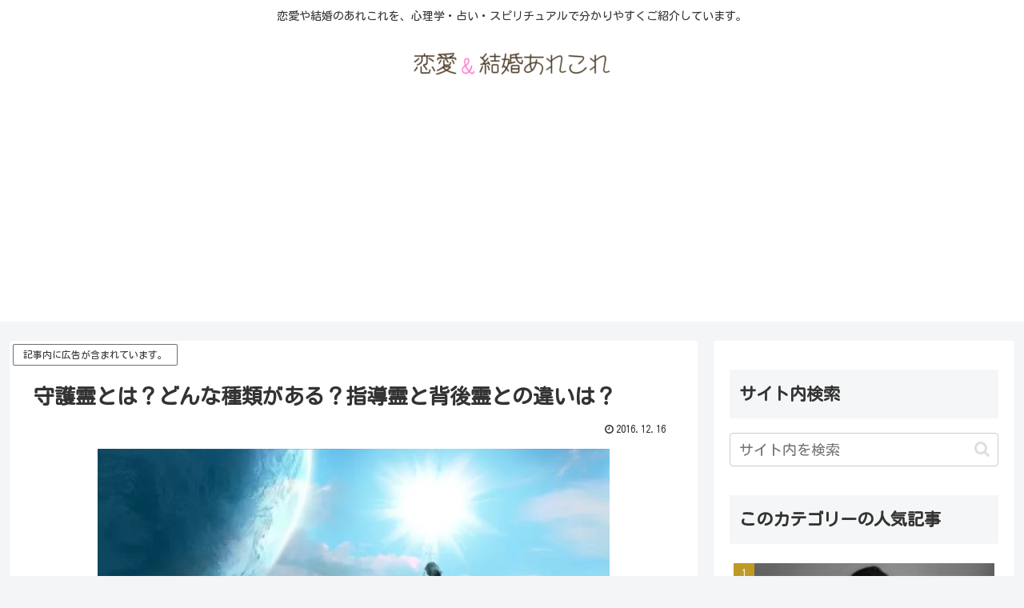

--- FILE ---
content_type: text/html; charset=utf-8
request_url: https://www.google.com/recaptcha/api2/anchor?ar=1&k=6Lchc50pAAAAAHCm6HoeArIiLMbcbqiH-geAc5i_&co=aHR0cHM6Ly9yZW5haS1zaXBwYWkuaW5mbzo0NDM.&hl=en&v=7gg7H51Q-naNfhmCP3_R47ho&size=invisible&anchor-ms=20000&execute-ms=30000&cb=ttbheuefh3b3
body_size: 47892
content:
<!DOCTYPE HTML><html dir="ltr" lang="en"><head><meta http-equiv="Content-Type" content="text/html; charset=UTF-8">
<meta http-equiv="X-UA-Compatible" content="IE=edge">
<title>reCAPTCHA</title>
<style type="text/css">
/* cyrillic-ext */
@font-face {
  font-family: 'Roboto';
  font-style: normal;
  font-weight: 400;
  font-stretch: 100%;
  src: url(//fonts.gstatic.com/s/roboto/v48/KFO7CnqEu92Fr1ME7kSn66aGLdTylUAMa3GUBHMdazTgWw.woff2) format('woff2');
  unicode-range: U+0460-052F, U+1C80-1C8A, U+20B4, U+2DE0-2DFF, U+A640-A69F, U+FE2E-FE2F;
}
/* cyrillic */
@font-face {
  font-family: 'Roboto';
  font-style: normal;
  font-weight: 400;
  font-stretch: 100%;
  src: url(//fonts.gstatic.com/s/roboto/v48/KFO7CnqEu92Fr1ME7kSn66aGLdTylUAMa3iUBHMdazTgWw.woff2) format('woff2');
  unicode-range: U+0301, U+0400-045F, U+0490-0491, U+04B0-04B1, U+2116;
}
/* greek-ext */
@font-face {
  font-family: 'Roboto';
  font-style: normal;
  font-weight: 400;
  font-stretch: 100%;
  src: url(//fonts.gstatic.com/s/roboto/v48/KFO7CnqEu92Fr1ME7kSn66aGLdTylUAMa3CUBHMdazTgWw.woff2) format('woff2');
  unicode-range: U+1F00-1FFF;
}
/* greek */
@font-face {
  font-family: 'Roboto';
  font-style: normal;
  font-weight: 400;
  font-stretch: 100%;
  src: url(//fonts.gstatic.com/s/roboto/v48/KFO7CnqEu92Fr1ME7kSn66aGLdTylUAMa3-UBHMdazTgWw.woff2) format('woff2');
  unicode-range: U+0370-0377, U+037A-037F, U+0384-038A, U+038C, U+038E-03A1, U+03A3-03FF;
}
/* math */
@font-face {
  font-family: 'Roboto';
  font-style: normal;
  font-weight: 400;
  font-stretch: 100%;
  src: url(//fonts.gstatic.com/s/roboto/v48/KFO7CnqEu92Fr1ME7kSn66aGLdTylUAMawCUBHMdazTgWw.woff2) format('woff2');
  unicode-range: U+0302-0303, U+0305, U+0307-0308, U+0310, U+0312, U+0315, U+031A, U+0326-0327, U+032C, U+032F-0330, U+0332-0333, U+0338, U+033A, U+0346, U+034D, U+0391-03A1, U+03A3-03A9, U+03B1-03C9, U+03D1, U+03D5-03D6, U+03F0-03F1, U+03F4-03F5, U+2016-2017, U+2034-2038, U+203C, U+2040, U+2043, U+2047, U+2050, U+2057, U+205F, U+2070-2071, U+2074-208E, U+2090-209C, U+20D0-20DC, U+20E1, U+20E5-20EF, U+2100-2112, U+2114-2115, U+2117-2121, U+2123-214F, U+2190, U+2192, U+2194-21AE, U+21B0-21E5, U+21F1-21F2, U+21F4-2211, U+2213-2214, U+2216-22FF, U+2308-230B, U+2310, U+2319, U+231C-2321, U+2336-237A, U+237C, U+2395, U+239B-23B7, U+23D0, U+23DC-23E1, U+2474-2475, U+25AF, U+25B3, U+25B7, U+25BD, U+25C1, U+25CA, U+25CC, U+25FB, U+266D-266F, U+27C0-27FF, U+2900-2AFF, U+2B0E-2B11, U+2B30-2B4C, U+2BFE, U+3030, U+FF5B, U+FF5D, U+1D400-1D7FF, U+1EE00-1EEFF;
}
/* symbols */
@font-face {
  font-family: 'Roboto';
  font-style: normal;
  font-weight: 400;
  font-stretch: 100%;
  src: url(//fonts.gstatic.com/s/roboto/v48/KFO7CnqEu92Fr1ME7kSn66aGLdTylUAMaxKUBHMdazTgWw.woff2) format('woff2');
  unicode-range: U+0001-000C, U+000E-001F, U+007F-009F, U+20DD-20E0, U+20E2-20E4, U+2150-218F, U+2190, U+2192, U+2194-2199, U+21AF, U+21E6-21F0, U+21F3, U+2218-2219, U+2299, U+22C4-22C6, U+2300-243F, U+2440-244A, U+2460-24FF, U+25A0-27BF, U+2800-28FF, U+2921-2922, U+2981, U+29BF, U+29EB, U+2B00-2BFF, U+4DC0-4DFF, U+FFF9-FFFB, U+10140-1018E, U+10190-1019C, U+101A0, U+101D0-101FD, U+102E0-102FB, U+10E60-10E7E, U+1D2C0-1D2D3, U+1D2E0-1D37F, U+1F000-1F0FF, U+1F100-1F1AD, U+1F1E6-1F1FF, U+1F30D-1F30F, U+1F315, U+1F31C, U+1F31E, U+1F320-1F32C, U+1F336, U+1F378, U+1F37D, U+1F382, U+1F393-1F39F, U+1F3A7-1F3A8, U+1F3AC-1F3AF, U+1F3C2, U+1F3C4-1F3C6, U+1F3CA-1F3CE, U+1F3D4-1F3E0, U+1F3ED, U+1F3F1-1F3F3, U+1F3F5-1F3F7, U+1F408, U+1F415, U+1F41F, U+1F426, U+1F43F, U+1F441-1F442, U+1F444, U+1F446-1F449, U+1F44C-1F44E, U+1F453, U+1F46A, U+1F47D, U+1F4A3, U+1F4B0, U+1F4B3, U+1F4B9, U+1F4BB, U+1F4BF, U+1F4C8-1F4CB, U+1F4D6, U+1F4DA, U+1F4DF, U+1F4E3-1F4E6, U+1F4EA-1F4ED, U+1F4F7, U+1F4F9-1F4FB, U+1F4FD-1F4FE, U+1F503, U+1F507-1F50B, U+1F50D, U+1F512-1F513, U+1F53E-1F54A, U+1F54F-1F5FA, U+1F610, U+1F650-1F67F, U+1F687, U+1F68D, U+1F691, U+1F694, U+1F698, U+1F6AD, U+1F6B2, U+1F6B9-1F6BA, U+1F6BC, U+1F6C6-1F6CF, U+1F6D3-1F6D7, U+1F6E0-1F6EA, U+1F6F0-1F6F3, U+1F6F7-1F6FC, U+1F700-1F7FF, U+1F800-1F80B, U+1F810-1F847, U+1F850-1F859, U+1F860-1F887, U+1F890-1F8AD, U+1F8B0-1F8BB, U+1F8C0-1F8C1, U+1F900-1F90B, U+1F93B, U+1F946, U+1F984, U+1F996, U+1F9E9, U+1FA00-1FA6F, U+1FA70-1FA7C, U+1FA80-1FA89, U+1FA8F-1FAC6, U+1FACE-1FADC, U+1FADF-1FAE9, U+1FAF0-1FAF8, U+1FB00-1FBFF;
}
/* vietnamese */
@font-face {
  font-family: 'Roboto';
  font-style: normal;
  font-weight: 400;
  font-stretch: 100%;
  src: url(//fonts.gstatic.com/s/roboto/v48/KFO7CnqEu92Fr1ME7kSn66aGLdTylUAMa3OUBHMdazTgWw.woff2) format('woff2');
  unicode-range: U+0102-0103, U+0110-0111, U+0128-0129, U+0168-0169, U+01A0-01A1, U+01AF-01B0, U+0300-0301, U+0303-0304, U+0308-0309, U+0323, U+0329, U+1EA0-1EF9, U+20AB;
}
/* latin-ext */
@font-face {
  font-family: 'Roboto';
  font-style: normal;
  font-weight: 400;
  font-stretch: 100%;
  src: url(//fonts.gstatic.com/s/roboto/v48/KFO7CnqEu92Fr1ME7kSn66aGLdTylUAMa3KUBHMdazTgWw.woff2) format('woff2');
  unicode-range: U+0100-02BA, U+02BD-02C5, U+02C7-02CC, U+02CE-02D7, U+02DD-02FF, U+0304, U+0308, U+0329, U+1D00-1DBF, U+1E00-1E9F, U+1EF2-1EFF, U+2020, U+20A0-20AB, U+20AD-20C0, U+2113, U+2C60-2C7F, U+A720-A7FF;
}
/* latin */
@font-face {
  font-family: 'Roboto';
  font-style: normal;
  font-weight: 400;
  font-stretch: 100%;
  src: url(//fonts.gstatic.com/s/roboto/v48/KFO7CnqEu92Fr1ME7kSn66aGLdTylUAMa3yUBHMdazQ.woff2) format('woff2');
  unicode-range: U+0000-00FF, U+0131, U+0152-0153, U+02BB-02BC, U+02C6, U+02DA, U+02DC, U+0304, U+0308, U+0329, U+2000-206F, U+20AC, U+2122, U+2191, U+2193, U+2212, U+2215, U+FEFF, U+FFFD;
}
/* cyrillic-ext */
@font-face {
  font-family: 'Roboto';
  font-style: normal;
  font-weight: 500;
  font-stretch: 100%;
  src: url(//fonts.gstatic.com/s/roboto/v48/KFO7CnqEu92Fr1ME7kSn66aGLdTylUAMa3GUBHMdazTgWw.woff2) format('woff2');
  unicode-range: U+0460-052F, U+1C80-1C8A, U+20B4, U+2DE0-2DFF, U+A640-A69F, U+FE2E-FE2F;
}
/* cyrillic */
@font-face {
  font-family: 'Roboto';
  font-style: normal;
  font-weight: 500;
  font-stretch: 100%;
  src: url(//fonts.gstatic.com/s/roboto/v48/KFO7CnqEu92Fr1ME7kSn66aGLdTylUAMa3iUBHMdazTgWw.woff2) format('woff2');
  unicode-range: U+0301, U+0400-045F, U+0490-0491, U+04B0-04B1, U+2116;
}
/* greek-ext */
@font-face {
  font-family: 'Roboto';
  font-style: normal;
  font-weight: 500;
  font-stretch: 100%;
  src: url(//fonts.gstatic.com/s/roboto/v48/KFO7CnqEu92Fr1ME7kSn66aGLdTylUAMa3CUBHMdazTgWw.woff2) format('woff2');
  unicode-range: U+1F00-1FFF;
}
/* greek */
@font-face {
  font-family: 'Roboto';
  font-style: normal;
  font-weight: 500;
  font-stretch: 100%;
  src: url(//fonts.gstatic.com/s/roboto/v48/KFO7CnqEu92Fr1ME7kSn66aGLdTylUAMa3-UBHMdazTgWw.woff2) format('woff2');
  unicode-range: U+0370-0377, U+037A-037F, U+0384-038A, U+038C, U+038E-03A1, U+03A3-03FF;
}
/* math */
@font-face {
  font-family: 'Roboto';
  font-style: normal;
  font-weight: 500;
  font-stretch: 100%;
  src: url(//fonts.gstatic.com/s/roboto/v48/KFO7CnqEu92Fr1ME7kSn66aGLdTylUAMawCUBHMdazTgWw.woff2) format('woff2');
  unicode-range: U+0302-0303, U+0305, U+0307-0308, U+0310, U+0312, U+0315, U+031A, U+0326-0327, U+032C, U+032F-0330, U+0332-0333, U+0338, U+033A, U+0346, U+034D, U+0391-03A1, U+03A3-03A9, U+03B1-03C9, U+03D1, U+03D5-03D6, U+03F0-03F1, U+03F4-03F5, U+2016-2017, U+2034-2038, U+203C, U+2040, U+2043, U+2047, U+2050, U+2057, U+205F, U+2070-2071, U+2074-208E, U+2090-209C, U+20D0-20DC, U+20E1, U+20E5-20EF, U+2100-2112, U+2114-2115, U+2117-2121, U+2123-214F, U+2190, U+2192, U+2194-21AE, U+21B0-21E5, U+21F1-21F2, U+21F4-2211, U+2213-2214, U+2216-22FF, U+2308-230B, U+2310, U+2319, U+231C-2321, U+2336-237A, U+237C, U+2395, U+239B-23B7, U+23D0, U+23DC-23E1, U+2474-2475, U+25AF, U+25B3, U+25B7, U+25BD, U+25C1, U+25CA, U+25CC, U+25FB, U+266D-266F, U+27C0-27FF, U+2900-2AFF, U+2B0E-2B11, U+2B30-2B4C, U+2BFE, U+3030, U+FF5B, U+FF5D, U+1D400-1D7FF, U+1EE00-1EEFF;
}
/* symbols */
@font-face {
  font-family: 'Roboto';
  font-style: normal;
  font-weight: 500;
  font-stretch: 100%;
  src: url(//fonts.gstatic.com/s/roboto/v48/KFO7CnqEu92Fr1ME7kSn66aGLdTylUAMaxKUBHMdazTgWw.woff2) format('woff2');
  unicode-range: U+0001-000C, U+000E-001F, U+007F-009F, U+20DD-20E0, U+20E2-20E4, U+2150-218F, U+2190, U+2192, U+2194-2199, U+21AF, U+21E6-21F0, U+21F3, U+2218-2219, U+2299, U+22C4-22C6, U+2300-243F, U+2440-244A, U+2460-24FF, U+25A0-27BF, U+2800-28FF, U+2921-2922, U+2981, U+29BF, U+29EB, U+2B00-2BFF, U+4DC0-4DFF, U+FFF9-FFFB, U+10140-1018E, U+10190-1019C, U+101A0, U+101D0-101FD, U+102E0-102FB, U+10E60-10E7E, U+1D2C0-1D2D3, U+1D2E0-1D37F, U+1F000-1F0FF, U+1F100-1F1AD, U+1F1E6-1F1FF, U+1F30D-1F30F, U+1F315, U+1F31C, U+1F31E, U+1F320-1F32C, U+1F336, U+1F378, U+1F37D, U+1F382, U+1F393-1F39F, U+1F3A7-1F3A8, U+1F3AC-1F3AF, U+1F3C2, U+1F3C4-1F3C6, U+1F3CA-1F3CE, U+1F3D4-1F3E0, U+1F3ED, U+1F3F1-1F3F3, U+1F3F5-1F3F7, U+1F408, U+1F415, U+1F41F, U+1F426, U+1F43F, U+1F441-1F442, U+1F444, U+1F446-1F449, U+1F44C-1F44E, U+1F453, U+1F46A, U+1F47D, U+1F4A3, U+1F4B0, U+1F4B3, U+1F4B9, U+1F4BB, U+1F4BF, U+1F4C8-1F4CB, U+1F4D6, U+1F4DA, U+1F4DF, U+1F4E3-1F4E6, U+1F4EA-1F4ED, U+1F4F7, U+1F4F9-1F4FB, U+1F4FD-1F4FE, U+1F503, U+1F507-1F50B, U+1F50D, U+1F512-1F513, U+1F53E-1F54A, U+1F54F-1F5FA, U+1F610, U+1F650-1F67F, U+1F687, U+1F68D, U+1F691, U+1F694, U+1F698, U+1F6AD, U+1F6B2, U+1F6B9-1F6BA, U+1F6BC, U+1F6C6-1F6CF, U+1F6D3-1F6D7, U+1F6E0-1F6EA, U+1F6F0-1F6F3, U+1F6F7-1F6FC, U+1F700-1F7FF, U+1F800-1F80B, U+1F810-1F847, U+1F850-1F859, U+1F860-1F887, U+1F890-1F8AD, U+1F8B0-1F8BB, U+1F8C0-1F8C1, U+1F900-1F90B, U+1F93B, U+1F946, U+1F984, U+1F996, U+1F9E9, U+1FA00-1FA6F, U+1FA70-1FA7C, U+1FA80-1FA89, U+1FA8F-1FAC6, U+1FACE-1FADC, U+1FADF-1FAE9, U+1FAF0-1FAF8, U+1FB00-1FBFF;
}
/* vietnamese */
@font-face {
  font-family: 'Roboto';
  font-style: normal;
  font-weight: 500;
  font-stretch: 100%;
  src: url(//fonts.gstatic.com/s/roboto/v48/KFO7CnqEu92Fr1ME7kSn66aGLdTylUAMa3OUBHMdazTgWw.woff2) format('woff2');
  unicode-range: U+0102-0103, U+0110-0111, U+0128-0129, U+0168-0169, U+01A0-01A1, U+01AF-01B0, U+0300-0301, U+0303-0304, U+0308-0309, U+0323, U+0329, U+1EA0-1EF9, U+20AB;
}
/* latin-ext */
@font-face {
  font-family: 'Roboto';
  font-style: normal;
  font-weight: 500;
  font-stretch: 100%;
  src: url(//fonts.gstatic.com/s/roboto/v48/KFO7CnqEu92Fr1ME7kSn66aGLdTylUAMa3KUBHMdazTgWw.woff2) format('woff2');
  unicode-range: U+0100-02BA, U+02BD-02C5, U+02C7-02CC, U+02CE-02D7, U+02DD-02FF, U+0304, U+0308, U+0329, U+1D00-1DBF, U+1E00-1E9F, U+1EF2-1EFF, U+2020, U+20A0-20AB, U+20AD-20C0, U+2113, U+2C60-2C7F, U+A720-A7FF;
}
/* latin */
@font-face {
  font-family: 'Roboto';
  font-style: normal;
  font-weight: 500;
  font-stretch: 100%;
  src: url(//fonts.gstatic.com/s/roboto/v48/KFO7CnqEu92Fr1ME7kSn66aGLdTylUAMa3yUBHMdazQ.woff2) format('woff2');
  unicode-range: U+0000-00FF, U+0131, U+0152-0153, U+02BB-02BC, U+02C6, U+02DA, U+02DC, U+0304, U+0308, U+0329, U+2000-206F, U+20AC, U+2122, U+2191, U+2193, U+2212, U+2215, U+FEFF, U+FFFD;
}
/* cyrillic-ext */
@font-face {
  font-family: 'Roboto';
  font-style: normal;
  font-weight: 900;
  font-stretch: 100%;
  src: url(//fonts.gstatic.com/s/roboto/v48/KFO7CnqEu92Fr1ME7kSn66aGLdTylUAMa3GUBHMdazTgWw.woff2) format('woff2');
  unicode-range: U+0460-052F, U+1C80-1C8A, U+20B4, U+2DE0-2DFF, U+A640-A69F, U+FE2E-FE2F;
}
/* cyrillic */
@font-face {
  font-family: 'Roboto';
  font-style: normal;
  font-weight: 900;
  font-stretch: 100%;
  src: url(//fonts.gstatic.com/s/roboto/v48/KFO7CnqEu92Fr1ME7kSn66aGLdTylUAMa3iUBHMdazTgWw.woff2) format('woff2');
  unicode-range: U+0301, U+0400-045F, U+0490-0491, U+04B0-04B1, U+2116;
}
/* greek-ext */
@font-face {
  font-family: 'Roboto';
  font-style: normal;
  font-weight: 900;
  font-stretch: 100%;
  src: url(//fonts.gstatic.com/s/roboto/v48/KFO7CnqEu92Fr1ME7kSn66aGLdTylUAMa3CUBHMdazTgWw.woff2) format('woff2');
  unicode-range: U+1F00-1FFF;
}
/* greek */
@font-face {
  font-family: 'Roboto';
  font-style: normal;
  font-weight: 900;
  font-stretch: 100%;
  src: url(//fonts.gstatic.com/s/roboto/v48/KFO7CnqEu92Fr1ME7kSn66aGLdTylUAMa3-UBHMdazTgWw.woff2) format('woff2');
  unicode-range: U+0370-0377, U+037A-037F, U+0384-038A, U+038C, U+038E-03A1, U+03A3-03FF;
}
/* math */
@font-face {
  font-family: 'Roboto';
  font-style: normal;
  font-weight: 900;
  font-stretch: 100%;
  src: url(//fonts.gstatic.com/s/roboto/v48/KFO7CnqEu92Fr1ME7kSn66aGLdTylUAMawCUBHMdazTgWw.woff2) format('woff2');
  unicode-range: U+0302-0303, U+0305, U+0307-0308, U+0310, U+0312, U+0315, U+031A, U+0326-0327, U+032C, U+032F-0330, U+0332-0333, U+0338, U+033A, U+0346, U+034D, U+0391-03A1, U+03A3-03A9, U+03B1-03C9, U+03D1, U+03D5-03D6, U+03F0-03F1, U+03F4-03F5, U+2016-2017, U+2034-2038, U+203C, U+2040, U+2043, U+2047, U+2050, U+2057, U+205F, U+2070-2071, U+2074-208E, U+2090-209C, U+20D0-20DC, U+20E1, U+20E5-20EF, U+2100-2112, U+2114-2115, U+2117-2121, U+2123-214F, U+2190, U+2192, U+2194-21AE, U+21B0-21E5, U+21F1-21F2, U+21F4-2211, U+2213-2214, U+2216-22FF, U+2308-230B, U+2310, U+2319, U+231C-2321, U+2336-237A, U+237C, U+2395, U+239B-23B7, U+23D0, U+23DC-23E1, U+2474-2475, U+25AF, U+25B3, U+25B7, U+25BD, U+25C1, U+25CA, U+25CC, U+25FB, U+266D-266F, U+27C0-27FF, U+2900-2AFF, U+2B0E-2B11, U+2B30-2B4C, U+2BFE, U+3030, U+FF5B, U+FF5D, U+1D400-1D7FF, U+1EE00-1EEFF;
}
/* symbols */
@font-face {
  font-family: 'Roboto';
  font-style: normal;
  font-weight: 900;
  font-stretch: 100%;
  src: url(//fonts.gstatic.com/s/roboto/v48/KFO7CnqEu92Fr1ME7kSn66aGLdTylUAMaxKUBHMdazTgWw.woff2) format('woff2');
  unicode-range: U+0001-000C, U+000E-001F, U+007F-009F, U+20DD-20E0, U+20E2-20E4, U+2150-218F, U+2190, U+2192, U+2194-2199, U+21AF, U+21E6-21F0, U+21F3, U+2218-2219, U+2299, U+22C4-22C6, U+2300-243F, U+2440-244A, U+2460-24FF, U+25A0-27BF, U+2800-28FF, U+2921-2922, U+2981, U+29BF, U+29EB, U+2B00-2BFF, U+4DC0-4DFF, U+FFF9-FFFB, U+10140-1018E, U+10190-1019C, U+101A0, U+101D0-101FD, U+102E0-102FB, U+10E60-10E7E, U+1D2C0-1D2D3, U+1D2E0-1D37F, U+1F000-1F0FF, U+1F100-1F1AD, U+1F1E6-1F1FF, U+1F30D-1F30F, U+1F315, U+1F31C, U+1F31E, U+1F320-1F32C, U+1F336, U+1F378, U+1F37D, U+1F382, U+1F393-1F39F, U+1F3A7-1F3A8, U+1F3AC-1F3AF, U+1F3C2, U+1F3C4-1F3C6, U+1F3CA-1F3CE, U+1F3D4-1F3E0, U+1F3ED, U+1F3F1-1F3F3, U+1F3F5-1F3F7, U+1F408, U+1F415, U+1F41F, U+1F426, U+1F43F, U+1F441-1F442, U+1F444, U+1F446-1F449, U+1F44C-1F44E, U+1F453, U+1F46A, U+1F47D, U+1F4A3, U+1F4B0, U+1F4B3, U+1F4B9, U+1F4BB, U+1F4BF, U+1F4C8-1F4CB, U+1F4D6, U+1F4DA, U+1F4DF, U+1F4E3-1F4E6, U+1F4EA-1F4ED, U+1F4F7, U+1F4F9-1F4FB, U+1F4FD-1F4FE, U+1F503, U+1F507-1F50B, U+1F50D, U+1F512-1F513, U+1F53E-1F54A, U+1F54F-1F5FA, U+1F610, U+1F650-1F67F, U+1F687, U+1F68D, U+1F691, U+1F694, U+1F698, U+1F6AD, U+1F6B2, U+1F6B9-1F6BA, U+1F6BC, U+1F6C6-1F6CF, U+1F6D3-1F6D7, U+1F6E0-1F6EA, U+1F6F0-1F6F3, U+1F6F7-1F6FC, U+1F700-1F7FF, U+1F800-1F80B, U+1F810-1F847, U+1F850-1F859, U+1F860-1F887, U+1F890-1F8AD, U+1F8B0-1F8BB, U+1F8C0-1F8C1, U+1F900-1F90B, U+1F93B, U+1F946, U+1F984, U+1F996, U+1F9E9, U+1FA00-1FA6F, U+1FA70-1FA7C, U+1FA80-1FA89, U+1FA8F-1FAC6, U+1FACE-1FADC, U+1FADF-1FAE9, U+1FAF0-1FAF8, U+1FB00-1FBFF;
}
/* vietnamese */
@font-face {
  font-family: 'Roboto';
  font-style: normal;
  font-weight: 900;
  font-stretch: 100%;
  src: url(//fonts.gstatic.com/s/roboto/v48/KFO7CnqEu92Fr1ME7kSn66aGLdTylUAMa3OUBHMdazTgWw.woff2) format('woff2');
  unicode-range: U+0102-0103, U+0110-0111, U+0128-0129, U+0168-0169, U+01A0-01A1, U+01AF-01B0, U+0300-0301, U+0303-0304, U+0308-0309, U+0323, U+0329, U+1EA0-1EF9, U+20AB;
}
/* latin-ext */
@font-face {
  font-family: 'Roboto';
  font-style: normal;
  font-weight: 900;
  font-stretch: 100%;
  src: url(//fonts.gstatic.com/s/roboto/v48/KFO7CnqEu92Fr1ME7kSn66aGLdTylUAMa3KUBHMdazTgWw.woff2) format('woff2');
  unicode-range: U+0100-02BA, U+02BD-02C5, U+02C7-02CC, U+02CE-02D7, U+02DD-02FF, U+0304, U+0308, U+0329, U+1D00-1DBF, U+1E00-1E9F, U+1EF2-1EFF, U+2020, U+20A0-20AB, U+20AD-20C0, U+2113, U+2C60-2C7F, U+A720-A7FF;
}
/* latin */
@font-face {
  font-family: 'Roboto';
  font-style: normal;
  font-weight: 900;
  font-stretch: 100%;
  src: url(//fonts.gstatic.com/s/roboto/v48/KFO7CnqEu92Fr1ME7kSn66aGLdTylUAMa3yUBHMdazQ.woff2) format('woff2');
  unicode-range: U+0000-00FF, U+0131, U+0152-0153, U+02BB-02BC, U+02C6, U+02DA, U+02DC, U+0304, U+0308, U+0329, U+2000-206F, U+20AC, U+2122, U+2191, U+2193, U+2212, U+2215, U+FEFF, U+FFFD;
}

</style>
<link rel="stylesheet" type="text/css" href="https://www.gstatic.com/recaptcha/releases/7gg7H51Q-naNfhmCP3_R47ho/styles__ltr.css">
<script nonce="5Mw_UkT-2HUYbBOQPR5XeA" type="text/javascript">window['__recaptcha_api'] = 'https://www.google.com/recaptcha/api2/';</script>
<script type="text/javascript" src="https://www.gstatic.com/recaptcha/releases/7gg7H51Q-naNfhmCP3_R47ho/recaptcha__en.js" nonce="5Mw_UkT-2HUYbBOQPR5XeA">
      
    </script></head>
<body><div id="rc-anchor-alert" class="rc-anchor-alert"></div>
<input type="hidden" id="recaptcha-token" value="[base64]">
<script type="text/javascript" nonce="5Mw_UkT-2HUYbBOQPR5XeA">
      recaptcha.anchor.Main.init("[\x22ainput\x22,[\x22bgdata\x22,\x22\x22,\[base64]/[base64]/[base64]/[base64]/[base64]/[base64]/[base64]/[base64]/[base64]/[base64]\\u003d\x22,\[base64]\\u003d\\u003d\x22,\x22w4cew71sw41tw4w4w5jDpcOOTcK5SMKzwozCiMONwpR/[base64]/w5kjUcOEw55wGsKgfMOLPRtbw5DDkgzCg13Cv3zDiWzCtXzDglARaDjCjmrDhFFLccO2wpoDwqpNwpgxwq90w4Fta8OSNDLDq3RhB8Klw6M2czJEwrJXCcKSw4plw4DCpcO+wqtgHcOVwq8lP8Kdwq/DosKCw7bCphZ7woDCpj08G8KJJsKVWcKqw7tCwqwvw4hFVFfCg8OsE33Ct8K4MF1ow7zDkjwJaDTCiMOew6QdwroWKxR/fsOawqjDmEXDusOcZsK8csKGC8OESG7CrMOTw4/DqSIbw5bDv8KJwr3DjSxTwpLCscK/[base64]/CnMKzHBRWBknDj0DCh8KwwrjDlykAw5QEw5fDjB3DgMKew5jCo2Bkw6duw58PesKywrXDvCbDoGM6RFd+wrHCnTrDgiXCpCdpwqHCqTjCrUsAw40/w6fDmTTCoMKmUcKnwovDncOUw5YMGgx3w61nDsKZwqrCrkzCucKUw6MnwrvCnsK6w7DCjTlKwqjDmDxJMsOtKQhDwr3Dl8Otw5fDlSlTRMOIO8OZw6B1TsONCXRawoUCTcOfw5Rqw5wBw7vCo2ohw73DrsKmw47CkcOTEl8gMsO/GxnDlH3DhAl5wrrCo8Knwo3DniDDhMKcNx3DisK+wp/CqsO6VCHClFHCqEMFwqvDg8K/PsKHbsKqwph0wrzDucOAwp4gw77Cq8Krw5TCtyLDlGdvZsKqwqsBIF3CoMKywpjCq8OCwpbCiW/Cv8ORw6DCtCLDpMK2w5zCp8KEw49bPz1lAMOpwp5AwrdUIMOUNQMsBsKnIFDDscKZA8Kqw7jCugvCqCdIRDRfw7vDuyEtcHjCj8O/EwvDnsOnw6cqBU/CjxHDqMOSw6o1w5nDrcO6TyXCnsO/wqYsccKgwp7DkMKVDBsNXHzDtXINwppNfcKGA8OGwr4Cwq8vw4TCgsOvIcK9w6JawpfCt8OTwroWw4rCllvDgsO5PWlawpfCh2YSEcKZRsOhwozCsMORw6jDlUzCocOCQGcKw7LDiGHCkkvDjFrDnsKNwrwtwqzCtcOnwrlnfwZSDMKldxc/wrrCnTlBQyNTbcOGd8KpwpnDly0wwoXCqitgw4HDs8OlwqlwwobCkk7Cpl7CuMKzf8KSMcKOw4sjwqNuwp3CvsOPU2hHTxHCoMKuw7xaw7jCggwDw49qYcKIwr/Cm8KwFMKQwoDDtsKMw744w71yFX9YwqEKOQ7Ck3nDtcOGO03CpUnDtUJoH8ORw7TDlmwzwojCj8O6A1R2w5/DjMOZYMKXA3fDlyXCvDUWwoVxYyjCp8OJw7UXWn7DhADCusOID17CqcKcMANsIcK6K1pIwrPDmcOWY0YOwpxXZCUyw4UfH0jDvsKCwqUAGcKfw5/CqcO0OAbDisOIw67DtzPDkMO5w5odw7MTLVbCsMKrPcOKdzTCocOVP2PCksOxwrRkTQUUwrp7N2tYK8O/wq1jw5nCuMO+w4MpSDXDhT4GwoJewokQw5Mewr1Kw5nCpcKrw60qWsORSQrDkcKmwpBpwonDmC/Dr8OMw784H0tVw4HDtcKNw5hXJBFNwqbDi3vDo8OAL8KYwrnCnnt2w5Rmw4A/w7jCtMK4w4sBYkDDhiHDtTzCvMKOSMKywr0Kw7/Di8KNPxnChT/[base64]/wpPDgcOtw6HDsD7ChHZQw5TCoWFdP8OFw70KwqbCrSzCuMKCZsKiwoDDoMODD8KpwqBvERHDp8OSPRx3B39dM3F2H3rDnMOtSl0/w495wqMFbxFNworDnMOsbXJaR8KhJ15tVSEvfcOKRcO6I8KgP8KTwqArw4RrwrU7wpgRw5lkWTgVMWh+wpU0cjDDp8K5w5NOwr3DtEjCpDHDt8OWw4vCqRLCqsOMTcKww5MNwpbCtnMaDCMCF8KTHDsuIcOxPcK9SiLCiz/[base64]/CkMK6wq7CjmtcMcKYw7ZbwqrCosKibsKMXR3Coy3Cvi7DqXoDNcKNfk7CtsOzwoFIwrohdMKRwoTCpTXDvMONAWnCkSEQJsK3T8KeECbCo0HCs0bDqnJCXMOKwprDgzxuEkJ1ejljQElUw5JZGlTCgA/DucKDwq7Cvzk6MGzCuCd/O1fCt8K4w6A7T8OScnY5w6FSeH0iw5zDkMONw4rCnS8ywodcUjU0wq5Yw6fDmx5uwpgUCMKjwoLDp8O8wrspw6dBcMOEwqbCp8OwEMOXwrvDl0PDqSXCh8KcwrHDhC44Mkpowp3DiAPDgcK2EizCphAQw7PDlSLDvydSw6oOwrvDrcO/wp91wr3CjAzDmsOZw7gnMScdwrIyDsKrw7bCnTrDuxbDijjCkMK9w4ldwr/Cg8KJw6rDqWdIY8OPwpnDr8KgwpwDJUDDhcOHwoQ/[base64]/Cp8Ouf8O2Cw5/KMKTTTpOwr85wp4Lw5Nuw4A/[base64]/CgMO/DjJwdB8aXAtAw5rCgsKFGFPCg8OAMEzCq1lSw48ow5nCqcKmwqIcWsO6wrU/AT/CtcKOwpR9PwjCnGN7w5TDjsODwq3Cp2jDp2PDq8OEwo84wrp4ejYwwrfCuBXCgcOqwpZAw7LDpMO+aMOAw6hHwphjwpLDiV3Do8OMKELDhMOpw6bDt8KTAsKKw7tzw6kzZ3RgKCtWQD7DoWcgwq9/[base64]/Cm8KBw68Pw6/DoG1OLMOvwqAgw7XCmTzDuhvDlMOCwrDCmxnCtsOKwpzCp0HDisOgwqHCmsKhwpXDjnc3dcO/w50dw5vCvsONWWjCnMO0VmbDuB7DnBoJwqfDrAPDkHPDscKWG2bCicKAwoJ5ecKJSg8xO1fDjV8sw75wCxrDoH/[base64]/DtRDDsFDCrkkVw7TCvWsAw5DClyLCu8OEw6Q0XCMQOMKuBH3DmcKxw5UobDzDuW8mw6nCl8KrH8KoZjLChigBwqQ5wok4KsOSJMOUw5bDjMOLwoFnBCBeUGPDjAbCvgTDqsO4w5A0TsKjwo3CoFwdBlPCpG7Dh8KGw7/Dli43w4XCmcOWEMOnMWE2w6jDk3svwowxa8O+w53Ds2rCr8KYw4BZDsO+wpLCqyrCl3HDn8KGJQJfwrErKHd+TsKxwqMKIn3Dg8KXwoBlw4jDu8KoaSEDwp08wqDDpcKiLQQeVsOUY3VXw7szwqzDsHsdMsKyw4YtJVB/[base64]/[base64]/DssKzwrhBcXJTwo1+c8OTwqpoYMKwwo3CqGNoQWEMw6oXwo0UC0sNQ8OSUMKFJxzDq8OGwpXCoWwEH8KJeEcSwrHDrsOhMMOlWsKiwp9Wwo7CtgACwochdUnDgDkfw6JtOTnCqMO3M2tmR1jDssODbS3CgSfDjUJmQC5Pwr7Cv0HDkGxfwo/[base64]/CklXDimB2QcOAcMO+wqtww5zDiyDDvsOlXMOrw78MYxUnw5E5wpA0aMKyw6toNB0aw4HCg1wwcsOacW/CqR1TwpopdyXDo8O5UMKMw5HCjGwdw7XCt8KWUSrDqEoUw508BcKCdcOjQgF7JsOpw4bDvcOQFjpJWUgxwofCsgHCtWLDncK1STkvXMKUD8OUw4lNMsOBw4XCgwfDpyXCozbCuWJfwqZkcW19w6LCs8OtZS/DpMOIw4bCjG83wrkBw4vDiCHCh8KRLcKxworDgcKpw7LCulfDsMOvwrcwB3zDkcOewrXDtzJJw4tCJxPDtCxvZMKTw4/DjltHwr54OxXDl8KzakYhMSFbwonCu8Otfh7DoC4gwrUHwqbCi8KcZsORDMKkwrkJw7JgO8OkwofCq8KjFBXCkH/[base64]/VcKpfcO4wrxwA3Rywq8Lw5nCs8OKGyXCr8KlNsO6X8Odw6LCmWhTfsKuwqhOVGvDrhfCjS3Dr8K1wqZXIyTCicO9wpDDrDMSIcKHw6rDuMKjalXCkMOBwq4zNUVbw59Lw6fDpcOVbsOOw57CusO0woAYwrYYwqMsw6/CmsKhZcK7MULCr8OobHIPC0HChSBWTSbCk8KuU8O7woATw5Rpw7hyw5HDr8K5wqB+wrXCiMO+w45sw4nCrsKDwo0ZJ8OnE8OPQcO5FX4tKxnCtcOsL8KZw4rDoMKzw7PCn2I1wq3CjGgJaQXCt3nDkl/CusOcegvChsKKNQgew6LCicKvwplpWcK3w70pw4IZwqA1NB9MdsKKwpB8wofCon/[base64]/[base64]/CvcOmAMOXPGl+w6XDrsKqRcO5wrosPcKbOFfClcODw5HCqXTCtStxwrnCocOow50cPk1mO8K9CTfCsELCgl89w4jDlcO6w5jDojXDhARFKDdiasKuwp0rP8O7w4NUw4FLJ8Kjw4zDu8OPw6how5fCsQcSLTPCusK7w5t1fcO8w6HDpMKxwq/CgAg7w5FtAHp4RGgjw6hMwrtRw5lZPsO6McOlw7nDoEVfHsOHw53CiMOiO1xnw67CuVTDpxHDsgLCicOLewxzOMOTScOOw5VCw7LCpVPCisO7w7LDjMOQw48tTEpYfcOvdC3Ct8OHInt6w4UEw7LDicO/w6/[base64]/PsKDwp/CncO0ScKJW8KhwpHChUnDqjfDqR7CpADCh8OfKToRw5Ayw6HDvcOgE3HDpU/[base64]/[base64]/Cu3Bfw75BRy/[base64]/Dlx3DtsOEASfCs0BoJkpHa8KrQ2/ClMO/wowswqgqw6UDFMKcw6bDssOMwozCqXLDnWZiOsOhP8KQMVnCm8KIQH06N8Oqf2YMBDTDt8ODwoHDpHbDisKpw40Ew4JGwrEhwpNnd3nCm8OCYMKkPMO2JsO0WsKrwp95w4x6X2YcaWoRw5TDq2/[base64]/NycWfMKSwoBME8OfwrjCj8KiNcO/wqXCicOsJhZKQnjDoMObw5Q5bDDDhEMDAiM3FsOWUzHCjsKvw78vSDwBSyDDu8OnIMKlG8KQw4XDi8KjGFrDn37DlEYEw4XDscO2cE/[base64]/Hxx/XWtOFWhNDCrCuV7CuMOxKhnDr1HCnB7Dtl3DnRnCnWfCuWvDusK3OcK6GUzCqsO1TVNTJxpdWDLCmnkoZA1IS8KFw5bDosO8R8OOYcKQBsKKd2gKfnZ9w5HCmsOvDUlkw4rCon7Co8Ohw7jDrUHCvGA2w5NCwpF/KcKowoDDr3cnw5bDs2XCmcKbFcOvw699DcK2Vw1wCsKuw4dhwozDiR3DtsKSw5jDg8K/[base64]/DpS9Ew67DiQBEwo0PwqtgbWvCs8O2w7nCt8K7ZS7Cp2jCjMKIZsOXw59ZBmfDsVLDsGo8P8O9w7BRRMKUFw3CmHTDiDV3w69CExvDqsKVwpI7wp3DrWHDvHt9HQBncMOLfixAw4JhNcOVw6M6w4BcTk8+w4k/[base64]/VSxNJEjDvzvDtELCsQHDncOZNsONwrHDulBZwp0eH8KqVFTDvMOrw5Z6OGVRw4RAw41ARcOcwrA8fELDrDw3wqJuw7A6VD4ow6bDkMKRWnHCrwfDusKNYcKfMMKKPQBTcMKgw6/CgsKqwpRuWsKjw7JpJm0TOAfDlMKNwrZJwoQZF8Ohw4E1BxpaCSHDhQxowqjCsMOAw4DDgUVdw6YiTBXCiMKfCXJYwpHChMKjeSdBME3DqcOswo8ow4/DtMKHUSZBwpldDMO2V8KjHh/DqC4Kw7Vdw6vDv8KfOcOOchs5w5/ClUpDw5fDncO8wqjCgGYGYgzChcKew489PkxFYsK/S1Eww7ZTwqd6RUvDp8OVO8OVwp5jw5N2wrEWw5dqwrZ0w7DCkwjDj24sMsKTNhEIOsOXCcOhJzfCowgfMEFTAS4WJ8Otwopuw5lZwoTDgMOMfMK+NsOYwpnCosOhYxfDlsKNwr/Clwsowqw1w6fDqsK4b8KmCsOaaAB3wqpqdcOeI25dwpzDmwHCsHo2wrJGEGfDjMKVGXB7DjfDhMOVw50HYMKPw53CrMKFw4HDqzMqWkXCvMO5wrrDk3AZwpbDhsOLw4EqwrnDnMOvwqPCi8KcZy0uwpDCs3PDnA0XwovChsKlwogdfMKVw4dDAMKHwqwEbMKzwr/CqcKMU8O6BMKmw7TCg0LDkcKgw7QpRcOLH8KZR8Ovw47CicOoEcOrTQjDkTo4w51Uw4zDusKrGcO6Q8OGHsOTTHlZcVDCr1zCocOGIiwawrQfwp3DuBBfKR/DrStQTsKYNsK/w7fCucOHwr3CkFfCv2jChHlIw6vCkHHCsMOewovDvAXDlcK1w4R9wqJAwr4Yw7Y+ai7CqjjCpnITw7PDmDhyBsKfwqIYwrs6LcKVw7PDicO7HcKywrjDsCrClCPCrzPDlsK7GD0Lwo9KanQowoXDulM/[base64]/IUwjwrLDrVPCn8OYw6drw4dFw4DDscKEwqshSSHChsK5wpB6wrtpwrzDrMKfw4XDg3cTdSZAw7RwPUsSWgbDnsK2wotWSlRIeUEcwqPCikbDtmzDgCnCvQXDscKRZhMPw4fDhhlGw6PCv8OdDDvDqcOiWsKXwrRCasKxw5pLETjDjG/Di1rDoERDw7dZw5clG8KBwrgLwox1MAR+w4HCqSvCklMTwr98dgrDhsKKcARawrt3bMKJf8OkwqLCqsK2ZXM/w4Y1woM1K8O6w4w9A8KCw4RLSMKuwpNER8OPwow6WcKyIsOxP8KKCsO7TMOqBg/[base64]/DlEHCp8KHbXQZLBTDtcKxL8OmwrDDocKmaRfCkTHCoVlEw4DCo8Oew6UDwpbCvX/Dv3zDsQNpUnQAI8K3VcODZsK0w74SwoEXKizDkHYsw4tTGl3CpMONwoFbRMKFwqI1Wl9vwrJbwok0YsOWbBfDn3c1c8OUWisWacKTwr0cw4LDssOCfgbDoC/Cjj/[base64]/CrMO/JAJYw57Dv8KrwrrDmiHClkHDmnfCtcOtw49Bw6M5w7TCpRfCmWwYwrA1YxfDmMKzNgHDgMKxFD/Ci8ORdsK0DBXCtMKMw4zCnFsbHcO8w6DCjSobw6AGwoHDoA4Dw4QeVAF5acOrwrF/w58mw5luA397wrktwrxgYno+D8Oaw7PDokxrw6t5Bj08bSTDosKMw6APfcKAIcKqP8OPFcK3wqHCk2oMw5bCgMOLAsKTw7MRFcO8VwFvD1Vrwq9AwrlGFMK/NH/CsQ4jEsOJwonDocKTw54pORTDusOaEBF3GsO7wrHCsMKhwpnDmcOWwq7CosO6w7/Cmw1rNMK3w4otVXtQw6TDswHDp8Opw5jDvcOgbcKQwqzCr8K2wrzCkgFXwq4oacKOwph5wqhgw5fDs8OkDxXCgVLDghxXwpk6GsOPwozDksK9fsOkw6PCn8Kfw6hvNSvDkcKnwqzCtcOQPWLDp1ovwpLDiwUZw7/CpFvCuV9+XlRiZMOKMndKXVDDhUTCt8OkwoTDlcOHBWPCvmPCniMSfyvChsOSw5hXw7d8wqwzwohQbRTCqH3Di8OCe8OQJcKvSW8pwoXCglUKw4/CgDDCv8ONY8ONTyfCvsO9wp7DkcORw5Quw6nCrsOUwqfCqlhxwqp6FWTDjcKLw6jCrcKdeFIDZHwcw7N8PsKSwoNdA8OUwrrDtsOew6LDhsKyw5Nxw5vDkMOFw45Pwp1fwojCgC4NSMKhf2xPwqbDrsOow65aw4pow4fDoz8IHcKiFcOEDkMjPS91I3UkXgnCtgLDvA/[base64]/[base64]/wrbDhMO2HcK/w7DDqwfCgsOJfMKwwrxpLQ/DgcOSFMOZwrNxwpV8wrYHNMKzDFx+wospw4kaKsOhw7PDpVhZZcK0eXVlwonCs8KZwrshw5Vgw4A4wrHDrMKnVMOYEMOxwohYwrzCkFbCjcOGN0RiE8ORSsOuDWILZD7CssOiUMO/w5QnD8ODwodawpMPw79JYsOWw7nCnMKqw7VQOMKvOcKvbBTDgcKDwrTDnMKGwp/[base64]/DjnDCiwLDmzBKwo1KIsOBw7ULFcOCQ8KtHcOywphZPi/Dl8KVw5JaFMO+woVOwr3CihhVw7vDjDkCWVpXKSTCrsKkw6dbwoLDsMKXw55jw5zDimwCw4JKbsKQZsOWScKSwozCj8OCO0fCjWU6w4ETwooIw4VDw5tFaMOkw7HCj2cJKsOwWkfDlcKJd03DkUN2Wm/DvjbDg0XDs8KdwolTwqpQOD/DtDs2wpXCg8KWwr9gWsKobzLCpjvDjcOdw7gDIsODw6wtXsO+wovDp8Kdw57DvcK9w55Rw4svQsOgwpILw6LCjTZdFMOUw6/ClAV3wrfCn8OTEwhHw4BMwprCvcKKwrdPOsKhwpY0wqLCq8O+AsKCPcOTw7ZOXUPCjcKrw6F2L0jCnFHCqTcLw73CrEo5wpTCncO3M8KcDT0vwpvDosKsAWTDi8K7B0vDp0nDhh7Dgw8LXsO/[base64]/Dm8KSLioEGsKkw6huM0zDrUjDmsK+wr88wp/Cu1nDqMKywoQKeR8KwpkYwrrCtMK3XsKGwqvDq8K9w5Q1w6LCnsKKw7MldMKTw6EUwpDCgR8vTlsiw7fCi2B5w73CicKeBMOXw41MAsKKL8O5wpIKw6HCpcOYwoTCli3DsVXCsBnDpg/DhsONV2LCrMOmw6VZOErDljTDnlXDiRbDpTspwpzCvsKHeVYywp8Aw7bCksOVw5EbUMKQe8Kdwpk6wqNjcMKCw43CqMOyw4BzcMOfUTTCmWzDlsKIAQ/CmjobXMOOwqdGw7zCvMKlAjTCjiUtGsKyCMK1UFkGw5hwO8OCKMKXQsOHwokuwq5fQsKKw4IhI1VvwplfE8KPwrx5wrlmwqTCsBtNWMO8w5glw5M3w6XCgsObwqfCtMOWUcKzchsiw61Bf8OSwqHCtxbCrMKnwpnCu8KfIg/CgjjCiMKmYsOrB00FC0kRw7bDqMOxw6ILwq1Yw65sw75TJ3hxJ2kLwrPDuTJKH8OIwqPCqsKaYzjDj8KObFc0wo5sAMO1wpDDpcOQw6MKAUI1wo5NJsKxJwXDksKvwoYlw5bCj8KxBMK/GsO+aMOLIMKDw7LDosOewoHDgivCpsOWTsOQwogFAHfDnxrCpMOUw5HCicKfw7TCimDCpMOQwqAITMK+eMKwXWEIwqlfw5k7aXgqVsOaczjDtRHCp8OxYCDCpB3Dt3omPcOwwo/ChcO5w6hjw70Two9zX8OgdcKlSsKhwq8cesKEwrgeOxvCh8KTR8KKw7vCu8O+b8KKPiLDsUZGw6UzTGTChnFgHsKDwonDmU/DqitUKcO/dEzCsgzDhcOaScObw7HDu24lB8OKI8Kkwqw9wqTDunXDv0ISw4XDgMKuQMONHcOpw7BEw45Zd8OWRyshw5dlOBDDmcK8w7RWA8Kuwo7Dtmh5BsO4wpvDv8ODw4vDpFMtVsKQK8KJwqo4GncVw4Q/wqHDi8K1woJCVCLCmiLDjMKew5VMwrRcwqzDsQt+PsOZOz9sw4PCk3TDoMO+w61TwojCpcOtJ3JibMODwqXDmsKoJMOHw5Fjw5k0w7NTasOuw43CrcKIw4HCm8OvwrpyLcOvLkbCvSpyw6Inw4pMGcKqejw/OibCvMKwRQ4IBj4jw7MLwo7Cp2TCr0Zuw7E1d8KAGcOiwo0RZcOkPF8EwpvCnsKlW8O7woHDgD5DO8KjwrHCtMKrdHXDo8OWAcKDw73DjsK3DsOieMOkwpjDuXUJw68kwpfDozxefsKuFApMw6jCpHPCn8OsJsOOW8O4wozClsOJb8O0wr3DoMK0w5J9eGYbw5/CtcK0w6hpOsOWbcOmwpBXYsOrwoZ0w73CiMOKVsO7w4/DhMOhJH/DgjzDm8KPw4fCssKqSA9cN8KSesOIwqkCwqQyEE8UMytUwpzDk1TCk8KLVCPDrFfCtGMzZnvDl2o1CcKfRMO9P2TCq3vDkcK7wrlRwqAICDjCkMK3w6IxKVbCg1XDnFp6FsOxw77CnzpFw6DCocOkZ0MRw6vDr8O/V33Cp2pbwppVKMKUasKtwpHDgVnCocOxwq/[base64]/w7RULE4gw6QoI8OJwqZIKEbDoSdaY3rDhcKlw43DhMOww6x/M0zCpCHCngXDtsOlPgfCrgjCl8K0w7V3w7TDlMKWd8OEwokFFVVYwoXDmcOaYjo3fMOCb8OFeFfCh8OXw4JGDsOURSgEw6/Cg8OsY8O2w7DCvX/Ch2spaC4ILmrDn8OZwrnCrUABP8OMH8OQw4vDgcOaLsO6w5Q5OcOBwpsQwq9vwovCjMKJCsOuwpfDpMK8LMOzwonDj8O5w5rDulbDuipkw6tJK8KPwqvCv8KOecOgw5jDpcO5IR8/w6bCrcOqCMKvTcKvwrEMUcOCG8KNwopPcsKBQS9hwp3CrMOnETZUI8KbwpXCvjQUVCzCqMO+NcOoclciW0TDj8KIQxttfGRqTsOgVl3DqMK/SsOELcKAwqfCqMKfKCTCsEQxwqzDqMOdw6vCvcOwc1bDr2DDjcOVwoUEbwDCk8OAw5/Cq8KiL8Ktw7EgElvCgXNIDhHCmMOdEAHCvl/DkgVpwrlYcgLCm3QBw5vDsjcMwqvCo8O6w4XCggfDnsKSw5FXwrfDiMK/w6Ztw49qwrLDgw7DncOlA1MzdsKKFRM3McO4wrvCnMOww73CiMKAw4PCrsK9c17Do8OJwqvCv8Oqe2sIw4B8OCN1AMOsEMOrRsK2wrl2w75+IxISw6/DnUhxwq5ww6nCrTYtw4jCl8Ovwp7Duzh5bH93TAfDiMOpEAdAwo04e8KUw7ZHfcKUN8Kkw47CpzrCpsOcwrjCmCBEw5nDlEPCm8Omf8KwwobDlzBNw7o+PsO4w7gXIXXCiBZebcONw4jDrcOaw6LDtQkwwpBgFRXCvFTClEvDmcOXPh4zw7/[base64]/CpcKmaVxGbV7Dl8ORw7jDjiwkDcO9w7rCrGINMX/CuAPCkGt9wqF2IsKHworCnsKoHQcqw6PCt2LCrDZmw5ULwobCtzZLOURAwp7Cu8OrCMKaHWTChVzCjsO+wr/DqWBcQsKha3fDrg/Ct8Oqw7lRSCnCqsKCbR4NWwvDl8OGwp1ow4jDrcOaw6nCvcKvwqDCpTHCnUgyBSZIw7rCpsK7JT/DgcO2wqk4woHDmMOjwq3CjcOww5TCsMOvwqfCi8KOFMOOQ8K5wpHCp19Vw6vDnAU9fMOPLi8+H8OYwoVJwphsw6fDp8OVGUdjwpcOScOOw7Z+w6LCqy3CoUTCqmUUwp3CmlxRw6MNLlnCmQ7DoMKmLsOWZDshYcKyasOyMGjDoxHCv8OXVD/[base64]/[base64]/fsOoDcOBasK9ZEdgw5Jywq0nw6p2fMOvw5PDqmHDssOywoDCs8K0w5PDiMKyw7vDp8Kjw5PDpCBHaFlwKcKuwrAcSnbCowLCvTTCo8KDTMKuwrwyJ8KMA8KAUsKYWGZqCcO7DVJTABTChhXDsBdDFsOMw6XDncOxw64gMXPDhVw/wqbDpkPDhFUXw7HChcK0CmbDk0XDsMO9MmvDm1LCqsK+LMKIGMKVwojDtcK2wq0bw4/Ds8ONUizClBTCo2fDjlZjw7rCh1UlTC8QPcOzd8K8w7rDkMKKWMOiwqIBDMOew6HDnsKEw6vDhsK6wpXCgGfCgDLCmA17MnjDgzfChiDCucO8F8KCVmAGelfCtMOYanPDgsKkw5XDk8OnUwI6w6TDkg7DgcO/[base64]/DszQlwpPCicOYw5gkwrXCqy8awqbCvVp/[base64]/[base64]/[base64]/wpjCkVfDmxk/wrdfwqI7CG/[base64]/DkgPDsD7CvMKxw4rDvsKdDF3Dlw0Gwok8w7Rlw7V6woZRYcOSP21sXVnDoMKgwrRxwoccVMOQwoAcwqXDn3HCuMOwbMK7w5/DgsOpG8K4w4zDo8O/XcOXNMKtw5fDgcOjwoI8w4Y0wqDDuXQJwonCgwzDpcKSwrxVw6/CgcOPUHnCqcOsFBXDnHTCusKTNy3Cl8Kzw5rDnF46wpgqw6B+EMKDCnN7ZTcWw5lawr7DqisgVsOTOMODbMOpw4vDpcOWQCTCtsOsa8KUQcK0wrM/w7VqwpTCnMOjw7RdwqLCmsKWwqgpwqLCsELCuBZdw4YKwpAEw7LDonNyfcK5w4/CpMOAcl4jesKtw4Qkw67DnGspwp/Dm8OuwrbCg8KIwo7CusKuSMKlwrhDwoMjwr58w7TCozdJw5/CoAfDlUDDlT1sRsKHwrlCw5gOL8OCwq3DucKeShbCrCcMXD3CtcKfGsK/[base64]/DoQNfwpvDsRhlMko4wogBwrDDqcOxw5c4woRxPsO2XEc0G0hAWH/CmcK/w5oqw5Eiw6jDqMK0E8KQScKAG1TCq3DDisOiYQEkFGFRw59KMEjDr8KmdcKawrzDoW/Cs8KLwq/[base64]/w7pYKC14UmbCkRZWd8KaYmbDnsKgYDErQMOFwqU6BCknKcO5w4HDqkbDt8OlVcO+U8OwI8Kww7JqfgEaezgpVgpwwoHDj2QsEA1Ww75ww7oww6zDthVwYDpuKUXCv8Kjw7pcTxYdNcKIwpzDgyPDq8OcEGvDuRMFFSV/woXCoS4ywqxkb03Ct8Kkwq7Dsw3DnVrClgdew6fDkMKYw7IHw5xcZmLDssKtw5TDkcOeHsKbM8OTwqYSw7QqSVnCkcK9w4LDlR5PJivCtsOAS8O3wqcRw7HDukUDFsKJD8OoOhDCmFATTzzDim/DscO7wq0lcMKVeMKew51CN8ObOMOvw4/DqWXCg8ORw7otbsOJVjc8BsOIw7jCt8ONw7/CsX5uw4VLwp3Cm2YqOhxGw5bCugDDlVJXSBoBKjtWw5TDsBZQIQ1kdsKJw4AMwr7ChcOyYcO9wqQWfsK/TcKGegctw7TDgwnCqcKRwqbCiCrDgnfCsBgtSgcrTSo6e8KawphOw4x9FyYfw4rCqD9Zw7XCgGx0wr0CI0vDl0ogw6/CssKOw7FvAH/[base64]/ClMKsSMO4aQPDh0VzwpUiw49ZwoXClSPDq8O8YSvDkWLDu8KYwpvCuR7DqmvChcO2wrxUZ1fCkVQ8wrBnw7J7w4QdC8OTF11Xw5rCm8KCw4XCiSDCqwbCvDrCrnzChUdMc8KMXl8IHMOfwpDDjzEow7TDvjXDqMKvBsK2MkfDvcOuw73CpQ/ClB4Gw7jDiAVLY0FUwod4OcOuPsKXw4fChnzCoTbCu8KPdMKUEg52QTQww43Dm8KDw4TDsktjVSrDkEUEEMOvKQd5JUTDknzDpn0/[base64]/[base64]/CpXVjwpcUw4dVEsKhJ3wMaMOpP0vCkEdLw6shw5DCu8ORU8KLMMO1wo9yw6nChMKnZsK0fMKBTcKPGG8Iwr7DuMK7BQXCg0HDgsOXc2Jeb28jXiTCksOTZcOcw7N/TcK/w5x1RHTCrA3DsEDDmkDDrsOJdC/CocOdD8Kkwrw/GsKDfSPCpsOSaykHHsKKAwJWw5FmUsKWYwPDuMO0wrfCoDxlQ8KKRhUkwpAew7DCi8OTUMKoQsOww5trwpHDksK1w6HDoGM5LMO4wrhmw6DDsxsEw4vDjBrCnsKAwp02wr/DtxLCtRE4w5tSbMOpw6/Di2PDkMKnw7DDmcOGw6lXKcONwogzM8KUU8K1ZsKPwr/DuQJow6wSSFEsL0xoTxXDs8OuMCDDjsOtfMKtw5rCqhnDssKfYxYBJcO7XTc5EcOFdhPDsw8hEcK6w47DscKXMVbDtkvDk8OEworCk8OyIsKJwozCrBLDocKEw6Blw4ELNwrDnBMdwr9dwrdiIVxew6HCl8KnPcObSFnCnmJ2w5nDtsOAw5/DgX5Iw7PDt8KiXMKQLTVcc0fDunkVPsKhwq7DulIQGl86eTnCjEbDnFoQwrYyOULCmCDDmTFoAMK8wqLClH/DnMKdSVpMwrhFdWwZw4TDjcOowr07wpkDwqBHwqDDhUhOak/DkXh+VsOOO8OiwoPDiAXCsQzCvzorWMKJwqNXAmDCtsOGwrTDmgrCj8OYwpTDnG1yXT7Cg0DCgcKaw6ZTwpLCjV9nw6rDlFQDw4TDo2QPLsKWZ8O7P8Kwwr5+w5vDm8OpH1bDlRHDuBDCjUjDmB/DqjnDq1TCl8OvFMORIMK0R8OdeFTDjiJfw6vCvzcKKFw6MiDDsXvCjj3Cr8KNbGZWwrg2wppYw4XDhMO5Z0Eaw5TCnMKjwqDDoMKVwqvCgsOhRgPCrS8LVcKywonDnBoSwp57Mk7ChSlww53ClsKJfw/[base64]/[base64]/[base64]/CnxLCpcKzQ2wNwqHDi3prwqTCtcKFw6rCpsORX1XCqgjDnhHDvUpnOsOxBzsNwovCqsO/I8OaK2Mhb8KBw7ESw4zDp8KHbMOqVWrDgA/Ci8KTKsOqKcONw4EKw6bDjG4QVMOLw4QvwqtUw5BRwo1aw5oRwp3Dk8O2BEjDkg5bDy/Dk2LCkEFpUCQMw5A1w4bDvsKHwqksScOvPk1vY8OtMMK/fMKYwqhaw4x/[base64]/[base64]/CssO6w5IyVsKwN8OaKsKyw6jCpiFWH8O0w7PDnmHCh8O1Si4RwrPDjCtyG8OseB3CgsKlwphgw5FIwpXDmxdew43DpMO1w5DDr2pKwrfDosOAIExAwoPCosK2f8KAwp0NfFRKwoUAwrrDmHE4w5TCgi1bJyTDjwzDnj3DhsKKAcOpwqg2dT/DkTDDtw3CoCbDuFcSw7NQwq1XwoHDkzjCix7DqsO8fW/[base64]/wq9Kwq8+eBLCh8KXGi8/YUN7ABTDh0R2w4/[base64]/IsOpLsK4E3pBF0sLwpHDpcKzejXDvgAfFA/Cp3M/Y8K+GMOEw4guTgdKw44HwpzCm2PCj8OkwrZ2SDrDisKKDC3CiCEmwoZUHgFIFAZEwqjDmcOxw6rCmcKIw4bDrkDChn5PFcOCwrFAZ8K3MmzCkWRDwoPCmcK3wqvDkMOUw5TDoAvClCfDlcOVwp9twojChsOyFkoVc8OQw4jDti/DjB7ClzbCicKaB014S0s4Um5vwqEtwp1Mw7rCnsKxwrA0w5fDtB/DlmLDlRVrJ8KKKw9xHsKPEcOtwqDDucKHamR8w73Co8K3wo1Bw6XDicKuSCLDnMKadiDDgmViwoVUYMOwcFhzwqUmwos3wqHDuwDChQx7w4/DoMKzw5ZxWcOcwpjDpcKWwqXDoHTCrD5kTBTCocK4NywewoB2wolxw6LDoTJ9NsKhSWI/YF3CqMKTwrvDs3RrwootMl4tAD5qwoJ5IAkVw618w6cSRDxAwpTDn8Khw7/Ct8KYwpZbTMOWwrjClsK3IATDknfCmsOMPcOgYcOQw5DDp8KNdCdDQX/CkHQgLsOGUcKhcUYJZGwcwppNwrrCr8KSXTwXO8KcwqTDisOuMsOhwr3CncKXCRvDj0Z6w45UIFZhwpl6wqHDqsKdCMOlWSM0NsKCw4sSOARPfz/[base64]/CnsKOw5PCkkTCjsOgIsOCF8O3Yg7Dt8KbZMKoI2t6wqlMw5nDvFXDj8O6w4NWwqAqB3J4w4PDqMOpw73DssOXwprClMKnw4Qnwr5nFMKiaMKWw5LCnMK5w5vDlMKqwq8vw43DhiV+QGo3fMOxw6Fzw6TCsW/CvCrDncOawrbDhxHCosKXwpNqwpnDmHPCsmAOw6J7Q8KuT8K8InnDlMKYwpEqCcKzAD8UZMK1woRMw6bDilzCssOYw6MsLVA+w547S2hTw5t/[base64]/CqmlrRsOLwpwLwq3DqCZVw5nDmVNSUMOmAMKhRsOhV8OFT1vCsScaw67DhArChnpDfcK9w61ZwrrDucOZA8O6OXzCqsOSX8OwT8Kvw6TDpsKyFzV8acKow6zCvXDDiXcNwoQRb8KPwp/CtsOADhQMWcKCw6HDvFEJWsKzw4bCtFvCssOKw71gPll5wr3DkCvCs8OXwqUHworDv8Klw4nDrFp6UUrChMKLd8K/[base64]/ClEFZw6ZuFw7CpDPCvi3Cv8OPWcOOCsOicMOld15/MHYpwpZDCsKRw4PChX40w5U5wpHDuMKwd8OGw55Tw57CgBXChCcMKTHDj1bDtDQ/[base64]/[base64]/d8ODwo3Dh3pZwqk6ZMKkSzLCo8OowoRjwrzChGImwrTCuntQw7bDtiAlw5Yhw7tOGnbCkMOMH8Oqw6gMwr3Cr8KEw5jCmWvDn8KfMcKDw7LDqMKoWsOkworClmrDoMOmSVjDhFAcfcOxwrLDs8K+fDREwrlww7Z8RWEpWMKSwqvDrsKCw6/CuU3DlcKGw41KZWvCksKnXcKRwqPCryYVwpPCsMO+wpkIB8Oowod4ecKAIwLCkcOmO1vDpGvCliDDvHnDjMONw6kBwrXCuEpXTSRCw7/Cn0rDi0omM0sHUcOVeMKDfn/DhMOBPTYacyfCjmTDtMOsw4IJwrLDkMK2wrkJwqYSwqDCjV/[base64]/DhsKPwrnDlcOgZMOMHWrDs8KnYFQLBcKJw7oqKz3DlCdgDMK4wqTCkcOiW8OFwqPCt33DusOhw70RwonDhRzDjMOuwpVjwrUBwqTDgsKwE8OTw4l+wqvDlFfDrhl9w6vDnR/CnxjDocOaF8O3bMO9I2dqwqdVwosowozDqxBAcxAowrdrMsKsI2APwr7Cu3oJAzbCscOlYsO0woofw6XChsOsc8OOw4/Dr8K3cQ/DnsKKXcOOw6XDllBcwpUKw4/Dr8KpQ2U0wofDhRUkw5vClkbCgz8FVC7DvcKuw6zCi2pbwonCnMOKGhxjwrHDo3c4wqPCuVYGw73CqsOQasKFw5Nhw5YnAcODPw3Dq8KhQMO2Oy/Dv3oUImxoGm3Dm0ZTInfDt8KdFlI+w5NlwpIjOnxqN8O6wrLCuW3Cn8KlYR7CqcKJKHcOwqRLwr9ZW8K3acKgwrQRwpzClcK9w5YewoZBwrEtEz3DrWrCo8K0KlB8w4jCrTzDncKSwpMWNsKVw4vCtiIsecKbKWHCqcOfYMKOw7s/wqVxw6paw7gpCcO0UCcywolkw4TCtcOCF3Azw5nCp0UYBcKdw5HDnA\\u003d\\u003d\x22],null,[\x22conf\x22,null,\x226Lchc50pAAAAAHCm6HoeArIiLMbcbqiH-geAc5i_\x22,0,null,null,null,1,[21,125,63,73,95,87,41,43,42,83,102,105,109,121],[-1442069,325],0,null,null,null,null,0,null,0,null,700,1,null,0,\[base64]/tzcYADoGZWF6dTZkEg4Iiv2INxgAOgVNZklJNBoZCAMSFR0U8JfjNw7/vqUGGcSdCRmc4owCGQ\\u003d\\u003d\x22,0,0,null,null,1,null,0,0],\x22https://renai-sippai.info:443\x22,null,[3,1,1],null,null,null,1,3600,[\x22https://www.google.com/intl/en/policies/privacy/\x22,\x22https://www.google.com/intl/en/policies/terms/\x22],\x22ggc3edF7GV4jDi6wmcxNmarp7muzO1kRckSiK7jemyo\\u003d\x22,1,0,null,1,1767104203397,0,0,[112,52,2,88],null,[195,152,154,221],\x22RC-7D6k0ciLT2qKsA\x22,null,null,null,null,null,\x220dAFcWeA6R5Qw02Ol7VykM8XrHFGgqn3SZMhaGPv74yUBxcjwnxT-ihx5EDJHGNOa6di2nvuCZnDh6gQBij8XEmJ-zogATfpqjCw\x22,1767187003547]");
    </script></body></html>

--- FILE ---
content_type: text/html; charset=utf-8
request_url: https://www.google.com/recaptcha/api2/aframe
body_size: -249
content:
<!DOCTYPE HTML><html><head><meta http-equiv="content-type" content="text/html; charset=UTF-8"></head><body><script nonce="pZtCnK17D2XvemN1mT9E4Q">/** Anti-fraud and anti-abuse applications only. See google.com/recaptcha */ try{var clients={'sodar':'https://pagead2.googlesyndication.com/pagead/sodar?'};window.addEventListener("message",function(a){try{if(a.source===window.parent){var b=JSON.parse(a.data);var c=clients[b['id']];if(c){var d=document.createElement('img');d.src=c+b['params']+'&rc='+(localStorage.getItem("rc::a")?sessionStorage.getItem("rc::b"):"");window.document.body.appendChild(d);sessionStorage.setItem("rc::e",parseInt(sessionStorage.getItem("rc::e")||0)+1);localStorage.setItem("rc::h",'1767100607901');}}}catch(b){}});window.parent.postMessage("_grecaptcha_ready", "*");}catch(b){}</script></body></html>